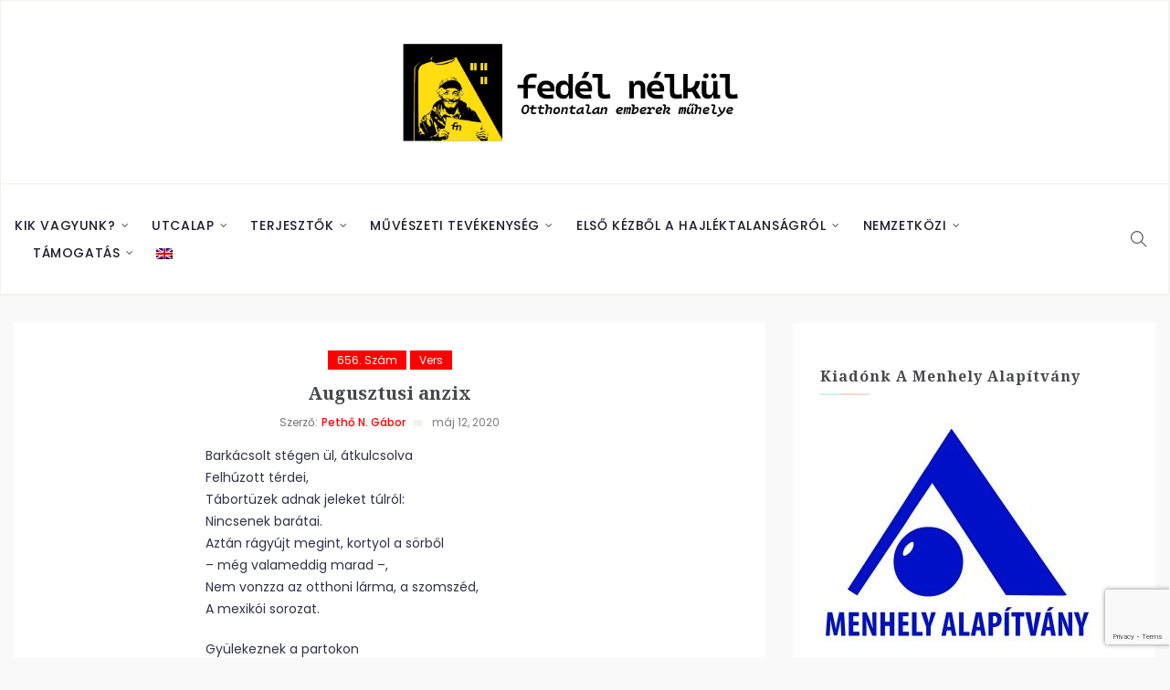

--- FILE ---
content_type: text/html; charset=utf-8
request_url: https://www.google.com/recaptcha/api2/anchor?ar=1&k=6LetrsAUAAAAAHsczP4JfUGnz_xf875cUVQDmHuR&co=aHR0cHM6Ly9mZWRlbG5lbGt1bC5odTo0NDM.&hl=en&v=PoyoqOPhxBO7pBk68S4YbpHZ&size=invisible&anchor-ms=20000&execute-ms=30000&cb=x22s0kfxt409
body_size: 48737
content:
<!DOCTYPE HTML><html dir="ltr" lang="en"><head><meta http-equiv="Content-Type" content="text/html; charset=UTF-8">
<meta http-equiv="X-UA-Compatible" content="IE=edge">
<title>reCAPTCHA</title>
<style type="text/css">
/* cyrillic-ext */
@font-face {
  font-family: 'Roboto';
  font-style: normal;
  font-weight: 400;
  font-stretch: 100%;
  src: url(//fonts.gstatic.com/s/roboto/v48/KFO7CnqEu92Fr1ME7kSn66aGLdTylUAMa3GUBHMdazTgWw.woff2) format('woff2');
  unicode-range: U+0460-052F, U+1C80-1C8A, U+20B4, U+2DE0-2DFF, U+A640-A69F, U+FE2E-FE2F;
}
/* cyrillic */
@font-face {
  font-family: 'Roboto';
  font-style: normal;
  font-weight: 400;
  font-stretch: 100%;
  src: url(//fonts.gstatic.com/s/roboto/v48/KFO7CnqEu92Fr1ME7kSn66aGLdTylUAMa3iUBHMdazTgWw.woff2) format('woff2');
  unicode-range: U+0301, U+0400-045F, U+0490-0491, U+04B0-04B1, U+2116;
}
/* greek-ext */
@font-face {
  font-family: 'Roboto';
  font-style: normal;
  font-weight: 400;
  font-stretch: 100%;
  src: url(//fonts.gstatic.com/s/roboto/v48/KFO7CnqEu92Fr1ME7kSn66aGLdTylUAMa3CUBHMdazTgWw.woff2) format('woff2');
  unicode-range: U+1F00-1FFF;
}
/* greek */
@font-face {
  font-family: 'Roboto';
  font-style: normal;
  font-weight: 400;
  font-stretch: 100%;
  src: url(//fonts.gstatic.com/s/roboto/v48/KFO7CnqEu92Fr1ME7kSn66aGLdTylUAMa3-UBHMdazTgWw.woff2) format('woff2');
  unicode-range: U+0370-0377, U+037A-037F, U+0384-038A, U+038C, U+038E-03A1, U+03A3-03FF;
}
/* math */
@font-face {
  font-family: 'Roboto';
  font-style: normal;
  font-weight: 400;
  font-stretch: 100%;
  src: url(//fonts.gstatic.com/s/roboto/v48/KFO7CnqEu92Fr1ME7kSn66aGLdTylUAMawCUBHMdazTgWw.woff2) format('woff2');
  unicode-range: U+0302-0303, U+0305, U+0307-0308, U+0310, U+0312, U+0315, U+031A, U+0326-0327, U+032C, U+032F-0330, U+0332-0333, U+0338, U+033A, U+0346, U+034D, U+0391-03A1, U+03A3-03A9, U+03B1-03C9, U+03D1, U+03D5-03D6, U+03F0-03F1, U+03F4-03F5, U+2016-2017, U+2034-2038, U+203C, U+2040, U+2043, U+2047, U+2050, U+2057, U+205F, U+2070-2071, U+2074-208E, U+2090-209C, U+20D0-20DC, U+20E1, U+20E5-20EF, U+2100-2112, U+2114-2115, U+2117-2121, U+2123-214F, U+2190, U+2192, U+2194-21AE, U+21B0-21E5, U+21F1-21F2, U+21F4-2211, U+2213-2214, U+2216-22FF, U+2308-230B, U+2310, U+2319, U+231C-2321, U+2336-237A, U+237C, U+2395, U+239B-23B7, U+23D0, U+23DC-23E1, U+2474-2475, U+25AF, U+25B3, U+25B7, U+25BD, U+25C1, U+25CA, U+25CC, U+25FB, U+266D-266F, U+27C0-27FF, U+2900-2AFF, U+2B0E-2B11, U+2B30-2B4C, U+2BFE, U+3030, U+FF5B, U+FF5D, U+1D400-1D7FF, U+1EE00-1EEFF;
}
/* symbols */
@font-face {
  font-family: 'Roboto';
  font-style: normal;
  font-weight: 400;
  font-stretch: 100%;
  src: url(//fonts.gstatic.com/s/roboto/v48/KFO7CnqEu92Fr1ME7kSn66aGLdTylUAMaxKUBHMdazTgWw.woff2) format('woff2');
  unicode-range: U+0001-000C, U+000E-001F, U+007F-009F, U+20DD-20E0, U+20E2-20E4, U+2150-218F, U+2190, U+2192, U+2194-2199, U+21AF, U+21E6-21F0, U+21F3, U+2218-2219, U+2299, U+22C4-22C6, U+2300-243F, U+2440-244A, U+2460-24FF, U+25A0-27BF, U+2800-28FF, U+2921-2922, U+2981, U+29BF, U+29EB, U+2B00-2BFF, U+4DC0-4DFF, U+FFF9-FFFB, U+10140-1018E, U+10190-1019C, U+101A0, U+101D0-101FD, U+102E0-102FB, U+10E60-10E7E, U+1D2C0-1D2D3, U+1D2E0-1D37F, U+1F000-1F0FF, U+1F100-1F1AD, U+1F1E6-1F1FF, U+1F30D-1F30F, U+1F315, U+1F31C, U+1F31E, U+1F320-1F32C, U+1F336, U+1F378, U+1F37D, U+1F382, U+1F393-1F39F, U+1F3A7-1F3A8, U+1F3AC-1F3AF, U+1F3C2, U+1F3C4-1F3C6, U+1F3CA-1F3CE, U+1F3D4-1F3E0, U+1F3ED, U+1F3F1-1F3F3, U+1F3F5-1F3F7, U+1F408, U+1F415, U+1F41F, U+1F426, U+1F43F, U+1F441-1F442, U+1F444, U+1F446-1F449, U+1F44C-1F44E, U+1F453, U+1F46A, U+1F47D, U+1F4A3, U+1F4B0, U+1F4B3, U+1F4B9, U+1F4BB, U+1F4BF, U+1F4C8-1F4CB, U+1F4D6, U+1F4DA, U+1F4DF, U+1F4E3-1F4E6, U+1F4EA-1F4ED, U+1F4F7, U+1F4F9-1F4FB, U+1F4FD-1F4FE, U+1F503, U+1F507-1F50B, U+1F50D, U+1F512-1F513, U+1F53E-1F54A, U+1F54F-1F5FA, U+1F610, U+1F650-1F67F, U+1F687, U+1F68D, U+1F691, U+1F694, U+1F698, U+1F6AD, U+1F6B2, U+1F6B9-1F6BA, U+1F6BC, U+1F6C6-1F6CF, U+1F6D3-1F6D7, U+1F6E0-1F6EA, U+1F6F0-1F6F3, U+1F6F7-1F6FC, U+1F700-1F7FF, U+1F800-1F80B, U+1F810-1F847, U+1F850-1F859, U+1F860-1F887, U+1F890-1F8AD, U+1F8B0-1F8BB, U+1F8C0-1F8C1, U+1F900-1F90B, U+1F93B, U+1F946, U+1F984, U+1F996, U+1F9E9, U+1FA00-1FA6F, U+1FA70-1FA7C, U+1FA80-1FA89, U+1FA8F-1FAC6, U+1FACE-1FADC, U+1FADF-1FAE9, U+1FAF0-1FAF8, U+1FB00-1FBFF;
}
/* vietnamese */
@font-face {
  font-family: 'Roboto';
  font-style: normal;
  font-weight: 400;
  font-stretch: 100%;
  src: url(//fonts.gstatic.com/s/roboto/v48/KFO7CnqEu92Fr1ME7kSn66aGLdTylUAMa3OUBHMdazTgWw.woff2) format('woff2');
  unicode-range: U+0102-0103, U+0110-0111, U+0128-0129, U+0168-0169, U+01A0-01A1, U+01AF-01B0, U+0300-0301, U+0303-0304, U+0308-0309, U+0323, U+0329, U+1EA0-1EF9, U+20AB;
}
/* latin-ext */
@font-face {
  font-family: 'Roboto';
  font-style: normal;
  font-weight: 400;
  font-stretch: 100%;
  src: url(//fonts.gstatic.com/s/roboto/v48/KFO7CnqEu92Fr1ME7kSn66aGLdTylUAMa3KUBHMdazTgWw.woff2) format('woff2');
  unicode-range: U+0100-02BA, U+02BD-02C5, U+02C7-02CC, U+02CE-02D7, U+02DD-02FF, U+0304, U+0308, U+0329, U+1D00-1DBF, U+1E00-1E9F, U+1EF2-1EFF, U+2020, U+20A0-20AB, U+20AD-20C0, U+2113, U+2C60-2C7F, U+A720-A7FF;
}
/* latin */
@font-face {
  font-family: 'Roboto';
  font-style: normal;
  font-weight: 400;
  font-stretch: 100%;
  src: url(//fonts.gstatic.com/s/roboto/v48/KFO7CnqEu92Fr1ME7kSn66aGLdTylUAMa3yUBHMdazQ.woff2) format('woff2');
  unicode-range: U+0000-00FF, U+0131, U+0152-0153, U+02BB-02BC, U+02C6, U+02DA, U+02DC, U+0304, U+0308, U+0329, U+2000-206F, U+20AC, U+2122, U+2191, U+2193, U+2212, U+2215, U+FEFF, U+FFFD;
}
/* cyrillic-ext */
@font-face {
  font-family: 'Roboto';
  font-style: normal;
  font-weight: 500;
  font-stretch: 100%;
  src: url(//fonts.gstatic.com/s/roboto/v48/KFO7CnqEu92Fr1ME7kSn66aGLdTylUAMa3GUBHMdazTgWw.woff2) format('woff2');
  unicode-range: U+0460-052F, U+1C80-1C8A, U+20B4, U+2DE0-2DFF, U+A640-A69F, U+FE2E-FE2F;
}
/* cyrillic */
@font-face {
  font-family: 'Roboto';
  font-style: normal;
  font-weight: 500;
  font-stretch: 100%;
  src: url(//fonts.gstatic.com/s/roboto/v48/KFO7CnqEu92Fr1ME7kSn66aGLdTylUAMa3iUBHMdazTgWw.woff2) format('woff2');
  unicode-range: U+0301, U+0400-045F, U+0490-0491, U+04B0-04B1, U+2116;
}
/* greek-ext */
@font-face {
  font-family: 'Roboto';
  font-style: normal;
  font-weight: 500;
  font-stretch: 100%;
  src: url(//fonts.gstatic.com/s/roboto/v48/KFO7CnqEu92Fr1ME7kSn66aGLdTylUAMa3CUBHMdazTgWw.woff2) format('woff2');
  unicode-range: U+1F00-1FFF;
}
/* greek */
@font-face {
  font-family: 'Roboto';
  font-style: normal;
  font-weight: 500;
  font-stretch: 100%;
  src: url(//fonts.gstatic.com/s/roboto/v48/KFO7CnqEu92Fr1ME7kSn66aGLdTylUAMa3-UBHMdazTgWw.woff2) format('woff2');
  unicode-range: U+0370-0377, U+037A-037F, U+0384-038A, U+038C, U+038E-03A1, U+03A3-03FF;
}
/* math */
@font-face {
  font-family: 'Roboto';
  font-style: normal;
  font-weight: 500;
  font-stretch: 100%;
  src: url(//fonts.gstatic.com/s/roboto/v48/KFO7CnqEu92Fr1ME7kSn66aGLdTylUAMawCUBHMdazTgWw.woff2) format('woff2');
  unicode-range: U+0302-0303, U+0305, U+0307-0308, U+0310, U+0312, U+0315, U+031A, U+0326-0327, U+032C, U+032F-0330, U+0332-0333, U+0338, U+033A, U+0346, U+034D, U+0391-03A1, U+03A3-03A9, U+03B1-03C9, U+03D1, U+03D5-03D6, U+03F0-03F1, U+03F4-03F5, U+2016-2017, U+2034-2038, U+203C, U+2040, U+2043, U+2047, U+2050, U+2057, U+205F, U+2070-2071, U+2074-208E, U+2090-209C, U+20D0-20DC, U+20E1, U+20E5-20EF, U+2100-2112, U+2114-2115, U+2117-2121, U+2123-214F, U+2190, U+2192, U+2194-21AE, U+21B0-21E5, U+21F1-21F2, U+21F4-2211, U+2213-2214, U+2216-22FF, U+2308-230B, U+2310, U+2319, U+231C-2321, U+2336-237A, U+237C, U+2395, U+239B-23B7, U+23D0, U+23DC-23E1, U+2474-2475, U+25AF, U+25B3, U+25B7, U+25BD, U+25C1, U+25CA, U+25CC, U+25FB, U+266D-266F, U+27C0-27FF, U+2900-2AFF, U+2B0E-2B11, U+2B30-2B4C, U+2BFE, U+3030, U+FF5B, U+FF5D, U+1D400-1D7FF, U+1EE00-1EEFF;
}
/* symbols */
@font-face {
  font-family: 'Roboto';
  font-style: normal;
  font-weight: 500;
  font-stretch: 100%;
  src: url(//fonts.gstatic.com/s/roboto/v48/KFO7CnqEu92Fr1ME7kSn66aGLdTylUAMaxKUBHMdazTgWw.woff2) format('woff2');
  unicode-range: U+0001-000C, U+000E-001F, U+007F-009F, U+20DD-20E0, U+20E2-20E4, U+2150-218F, U+2190, U+2192, U+2194-2199, U+21AF, U+21E6-21F0, U+21F3, U+2218-2219, U+2299, U+22C4-22C6, U+2300-243F, U+2440-244A, U+2460-24FF, U+25A0-27BF, U+2800-28FF, U+2921-2922, U+2981, U+29BF, U+29EB, U+2B00-2BFF, U+4DC0-4DFF, U+FFF9-FFFB, U+10140-1018E, U+10190-1019C, U+101A0, U+101D0-101FD, U+102E0-102FB, U+10E60-10E7E, U+1D2C0-1D2D3, U+1D2E0-1D37F, U+1F000-1F0FF, U+1F100-1F1AD, U+1F1E6-1F1FF, U+1F30D-1F30F, U+1F315, U+1F31C, U+1F31E, U+1F320-1F32C, U+1F336, U+1F378, U+1F37D, U+1F382, U+1F393-1F39F, U+1F3A7-1F3A8, U+1F3AC-1F3AF, U+1F3C2, U+1F3C4-1F3C6, U+1F3CA-1F3CE, U+1F3D4-1F3E0, U+1F3ED, U+1F3F1-1F3F3, U+1F3F5-1F3F7, U+1F408, U+1F415, U+1F41F, U+1F426, U+1F43F, U+1F441-1F442, U+1F444, U+1F446-1F449, U+1F44C-1F44E, U+1F453, U+1F46A, U+1F47D, U+1F4A3, U+1F4B0, U+1F4B3, U+1F4B9, U+1F4BB, U+1F4BF, U+1F4C8-1F4CB, U+1F4D6, U+1F4DA, U+1F4DF, U+1F4E3-1F4E6, U+1F4EA-1F4ED, U+1F4F7, U+1F4F9-1F4FB, U+1F4FD-1F4FE, U+1F503, U+1F507-1F50B, U+1F50D, U+1F512-1F513, U+1F53E-1F54A, U+1F54F-1F5FA, U+1F610, U+1F650-1F67F, U+1F687, U+1F68D, U+1F691, U+1F694, U+1F698, U+1F6AD, U+1F6B2, U+1F6B9-1F6BA, U+1F6BC, U+1F6C6-1F6CF, U+1F6D3-1F6D7, U+1F6E0-1F6EA, U+1F6F0-1F6F3, U+1F6F7-1F6FC, U+1F700-1F7FF, U+1F800-1F80B, U+1F810-1F847, U+1F850-1F859, U+1F860-1F887, U+1F890-1F8AD, U+1F8B0-1F8BB, U+1F8C0-1F8C1, U+1F900-1F90B, U+1F93B, U+1F946, U+1F984, U+1F996, U+1F9E9, U+1FA00-1FA6F, U+1FA70-1FA7C, U+1FA80-1FA89, U+1FA8F-1FAC6, U+1FACE-1FADC, U+1FADF-1FAE9, U+1FAF0-1FAF8, U+1FB00-1FBFF;
}
/* vietnamese */
@font-face {
  font-family: 'Roboto';
  font-style: normal;
  font-weight: 500;
  font-stretch: 100%;
  src: url(//fonts.gstatic.com/s/roboto/v48/KFO7CnqEu92Fr1ME7kSn66aGLdTylUAMa3OUBHMdazTgWw.woff2) format('woff2');
  unicode-range: U+0102-0103, U+0110-0111, U+0128-0129, U+0168-0169, U+01A0-01A1, U+01AF-01B0, U+0300-0301, U+0303-0304, U+0308-0309, U+0323, U+0329, U+1EA0-1EF9, U+20AB;
}
/* latin-ext */
@font-face {
  font-family: 'Roboto';
  font-style: normal;
  font-weight: 500;
  font-stretch: 100%;
  src: url(//fonts.gstatic.com/s/roboto/v48/KFO7CnqEu92Fr1ME7kSn66aGLdTylUAMa3KUBHMdazTgWw.woff2) format('woff2');
  unicode-range: U+0100-02BA, U+02BD-02C5, U+02C7-02CC, U+02CE-02D7, U+02DD-02FF, U+0304, U+0308, U+0329, U+1D00-1DBF, U+1E00-1E9F, U+1EF2-1EFF, U+2020, U+20A0-20AB, U+20AD-20C0, U+2113, U+2C60-2C7F, U+A720-A7FF;
}
/* latin */
@font-face {
  font-family: 'Roboto';
  font-style: normal;
  font-weight: 500;
  font-stretch: 100%;
  src: url(//fonts.gstatic.com/s/roboto/v48/KFO7CnqEu92Fr1ME7kSn66aGLdTylUAMa3yUBHMdazQ.woff2) format('woff2');
  unicode-range: U+0000-00FF, U+0131, U+0152-0153, U+02BB-02BC, U+02C6, U+02DA, U+02DC, U+0304, U+0308, U+0329, U+2000-206F, U+20AC, U+2122, U+2191, U+2193, U+2212, U+2215, U+FEFF, U+FFFD;
}
/* cyrillic-ext */
@font-face {
  font-family: 'Roboto';
  font-style: normal;
  font-weight: 900;
  font-stretch: 100%;
  src: url(//fonts.gstatic.com/s/roboto/v48/KFO7CnqEu92Fr1ME7kSn66aGLdTylUAMa3GUBHMdazTgWw.woff2) format('woff2');
  unicode-range: U+0460-052F, U+1C80-1C8A, U+20B4, U+2DE0-2DFF, U+A640-A69F, U+FE2E-FE2F;
}
/* cyrillic */
@font-face {
  font-family: 'Roboto';
  font-style: normal;
  font-weight: 900;
  font-stretch: 100%;
  src: url(//fonts.gstatic.com/s/roboto/v48/KFO7CnqEu92Fr1ME7kSn66aGLdTylUAMa3iUBHMdazTgWw.woff2) format('woff2');
  unicode-range: U+0301, U+0400-045F, U+0490-0491, U+04B0-04B1, U+2116;
}
/* greek-ext */
@font-face {
  font-family: 'Roboto';
  font-style: normal;
  font-weight: 900;
  font-stretch: 100%;
  src: url(//fonts.gstatic.com/s/roboto/v48/KFO7CnqEu92Fr1ME7kSn66aGLdTylUAMa3CUBHMdazTgWw.woff2) format('woff2');
  unicode-range: U+1F00-1FFF;
}
/* greek */
@font-face {
  font-family: 'Roboto';
  font-style: normal;
  font-weight: 900;
  font-stretch: 100%;
  src: url(//fonts.gstatic.com/s/roboto/v48/KFO7CnqEu92Fr1ME7kSn66aGLdTylUAMa3-UBHMdazTgWw.woff2) format('woff2');
  unicode-range: U+0370-0377, U+037A-037F, U+0384-038A, U+038C, U+038E-03A1, U+03A3-03FF;
}
/* math */
@font-face {
  font-family: 'Roboto';
  font-style: normal;
  font-weight: 900;
  font-stretch: 100%;
  src: url(//fonts.gstatic.com/s/roboto/v48/KFO7CnqEu92Fr1ME7kSn66aGLdTylUAMawCUBHMdazTgWw.woff2) format('woff2');
  unicode-range: U+0302-0303, U+0305, U+0307-0308, U+0310, U+0312, U+0315, U+031A, U+0326-0327, U+032C, U+032F-0330, U+0332-0333, U+0338, U+033A, U+0346, U+034D, U+0391-03A1, U+03A3-03A9, U+03B1-03C9, U+03D1, U+03D5-03D6, U+03F0-03F1, U+03F4-03F5, U+2016-2017, U+2034-2038, U+203C, U+2040, U+2043, U+2047, U+2050, U+2057, U+205F, U+2070-2071, U+2074-208E, U+2090-209C, U+20D0-20DC, U+20E1, U+20E5-20EF, U+2100-2112, U+2114-2115, U+2117-2121, U+2123-214F, U+2190, U+2192, U+2194-21AE, U+21B0-21E5, U+21F1-21F2, U+21F4-2211, U+2213-2214, U+2216-22FF, U+2308-230B, U+2310, U+2319, U+231C-2321, U+2336-237A, U+237C, U+2395, U+239B-23B7, U+23D0, U+23DC-23E1, U+2474-2475, U+25AF, U+25B3, U+25B7, U+25BD, U+25C1, U+25CA, U+25CC, U+25FB, U+266D-266F, U+27C0-27FF, U+2900-2AFF, U+2B0E-2B11, U+2B30-2B4C, U+2BFE, U+3030, U+FF5B, U+FF5D, U+1D400-1D7FF, U+1EE00-1EEFF;
}
/* symbols */
@font-face {
  font-family: 'Roboto';
  font-style: normal;
  font-weight: 900;
  font-stretch: 100%;
  src: url(//fonts.gstatic.com/s/roboto/v48/KFO7CnqEu92Fr1ME7kSn66aGLdTylUAMaxKUBHMdazTgWw.woff2) format('woff2');
  unicode-range: U+0001-000C, U+000E-001F, U+007F-009F, U+20DD-20E0, U+20E2-20E4, U+2150-218F, U+2190, U+2192, U+2194-2199, U+21AF, U+21E6-21F0, U+21F3, U+2218-2219, U+2299, U+22C4-22C6, U+2300-243F, U+2440-244A, U+2460-24FF, U+25A0-27BF, U+2800-28FF, U+2921-2922, U+2981, U+29BF, U+29EB, U+2B00-2BFF, U+4DC0-4DFF, U+FFF9-FFFB, U+10140-1018E, U+10190-1019C, U+101A0, U+101D0-101FD, U+102E0-102FB, U+10E60-10E7E, U+1D2C0-1D2D3, U+1D2E0-1D37F, U+1F000-1F0FF, U+1F100-1F1AD, U+1F1E6-1F1FF, U+1F30D-1F30F, U+1F315, U+1F31C, U+1F31E, U+1F320-1F32C, U+1F336, U+1F378, U+1F37D, U+1F382, U+1F393-1F39F, U+1F3A7-1F3A8, U+1F3AC-1F3AF, U+1F3C2, U+1F3C4-1F3C6, U+1F3CA-1F3CE, U+1F3D4-1F3E0, U+1F3ED, U+1F3F1-1F3F3, U+1F3F5-1F3F7, U+1F408, U+1F415, U+1F41F, U+1F426, U+1F43F, U+1F441-1F442, U+1F444, U+1F446-1F449, U+1F44C-1F44E, U+1F453, U+1F46A, U+1F47D, U+1F4A3, U+1F4B0, U+1F4B3, U+1F4B9, U+1F4BB, U+1F4BF, U+1F4C8-1F4CB, U+1F4D6, U+1F4DA, U+1F4DF, U+1F4E3-1F4E6, U+1F4EA-1F4ED, U+1F4F7, U+1F4F9-1F4FB, U+1F4FD-1F4FE, U+1F503, U+1F507-1F50B, U+1F50D, U+1F512-1F513, U+1F53E-1F54A, U+1F54F-1F5FA, U+1F610, U+1F650-1F67F, U+1F687, U+1F68D, U+1F691, U+1F694, U+1F698, U+1F6AD, U+1F6B2, U+1F6B9-1F6BA, U+1F6BC, U+1F6C6-1F6CF, U+1F6D3-1F6D7, U+1F6E0-1F6EA, U+1F6F0-1F6F3, U+1F6F7-1F6FC, U+1F700-1F7FF, U+1F800-1F80B, U+1F810-1F847, U+1F850-1F859, U+1F860-1F887, U+1F890-1F8AD, U+1F8B0-1F8BB, U+1F8C0-1F8C1, U+1F900-1F90B, U+1F93B, U+1F946, U+1F984, U+1F996, U+1F9E9, U+1FA00-1FA6F, U+1FA70-1FA7C, U+1FA80-1FA89, U+1FA8F-1FAC6, U+1FACE-1FADC, U+1FADF-1FAE9, U+1FAF0-1FAF8, U+1FB00-1FBFF;
}
/* vietnamese */
@font-face {
  font-family: 'Roboto';
  font-style: normal;
  font-weight: 900;
  font-stretch: 100%;
  src: url(//fonts.gstatic.com/s/roboto/v48/KFO7CnqEu92Fr1ME7kSn66aGLdTylUAMa3OUBHMdazTgWw.woff2) format('woff2');
  unicode-range: U+0102-0103, U+0110-0111, U+0128-0129, U+0168-0169, U+01A0-01A1, U+01AF-01B0, U+0300-0301, U+0303-0304, U+0308-0309, U+0323, U+0329, U+1EA0-1EF9, U+20AB;
}
/* latin-ext */
@font-face {
  font-family: 'Roboto';
  font-style: normal;
  font-weight: 900;
  font-stretch: 100%;
  src: url(//fonts.gstatic.com/s/roboto/v48/KFO7CnqEu92Fr1ME7kSn66aGLdTylUAMa3KUBHMdazTgWw.woff2) format('woff2');
  unicode-range: U+0100-02BA, U+02BD-02C5, U+02C7-02CC, U+02CE-02D7, U+02DD-02FF, U+0304, U+0308, U+0329, U+1D00-1DBF, U+1E00-1E9F, U+1EF2-1EFF, U+2020, U+20A0-20AB, U+20AD-20C0, U+2113, U+2C60-2C7F, U+A720-A7FF;
}
/* latin */
@font-face {
  font-family: 'Roboto';
  font-style: normal;
  font-weight: 900;
  font-stretch: 100%;
  src: url(//fonts.gstatic.com/s/roboto/v48/KFO7CnqEu92Fr1ME7kSn66aGLdTylUAMa3yUBHMdazQ.woff2) format('woff2');
  unicode-range: U+0000-00FF, U+0131, U+0152-0153, U+02BB-02BC, U+02C6, U+02DA, U+02DC, U+0304, U+0308, U+0329, U+2000-206F, U+20AC, U+2122, U+2191, U+2193, U+2212, U+2215, U+FEFF, U+FFFD;
}

</style>
<link rel="stylesheet" type="text/css" href="https://www.gstatic.com/recaptcha/releases/PoyoqOPhxBO7pBk68S4YbpHZ/styles__ltr.css">
<script nonce="63aJIRFcKpbPUnS5zhPd6Q" type="text/javascript">window['__recaptcha_api'] = 'https://www.google.com/recaptcha/api2/';</script>
<script type="text/javascript" src="https://www.gstatic.com/recaptcha/releases/PoyoqOPhxBO7pBk68S4YbpHZ/recaptcha__en.js" nonce="63aJIRFcKpbPUnS5zhPd6Q">
      
    </script></head>
<body><div id="rc-anchor-alert" class="rc-anchor-alert"></div>
<input type="hidden" id="recaptcha-token" value="[base64]">
<script type="text/javascript" nonce="63aJIRFcKpbPUnS5zhPd6Q">
      recaptcha.anchor.Main.init("[\x22ainput\x22,[\x22bgdata\x22,\x22\x22,\[base64]/[base64]/MjU1Ong/[base64]/[base64]/[base64]/[base64]/[base64]/[base64]/[base64]/[base64]/[base64]/[base64]/[base64]/[base64]/[base64]/[base64]/[base64]\\u003d\x22,\[base64]\x22,\x22wqdZw5rDusOxw4vDicKGwr0aw6tzw4zDg8KSUQ/CtsODOcOjwo9TRcKhbhs4w45gw5jCh8KqOxJowp0Rw4XClHJaw6BYEy1DLMK1LBfClsOswprDtGzCpCUkVFEWIcKWfcOSwqXDqxVidFPCk8OPDcOhYXp1BQpZw6/CnWwdD3o4w6rDt8OMw5F/wrjDsV00Wwkyw6PDpSUjwoXDqMOAw7Asw7EgF27CtsOGV8OYw7ssLcKsw5lYTQXDusOZWMOjWcOjQBfCg2PCvj7DsWvChcKkGsKyHMOlEFHDtATDuATDrMOQwovCoMK/w74AWcOAw4pZODvDrknClm7CpkjDpTQebVXDq8Omw5HDrcKvwo/[base64]/[base64]/[base64]/VlYAw7khwp7ClzzCrg/[base64]/Dj8KuI37CmiNcL3wHwpccQcOTVANldMOMwrfCjcOOwrJFEsOMw5fDhxE5wpXDtMOrw7rDqcKVwp1qw7LCnH7Dsx3CsMKEwrbCsMOaw4/DtMO8wqbCrsKyekgOGsKlw7huw7QPYVLCpifCl8KLwpHDq8OnEMK8wrHCq8OjC3Q7QzcgeMKuTsOYw5bDiWXCoik0wqXCvcKvw6jClAnDk2fDrCLCt3TCuG4gw4UFw6Eew4h7woHDsQ0+w7BNw5vDvsOHB8Kpw5cwbsK0w7TDt0/CvUxnVmpRIcOudE7CnsKUw7RXdgPCqsKmCsOeLCNCwo4AG3Z5Ay4ewoJAY3oVw4oow7N0Z8Ojw7U3ScOmwp/CvGtXc8OgwrzCqMOXZcO4YMOGZ1jDj8KDwpwjw7JvwpRJEsOBw7lYw6XCm8ONCsKtOW/CvcKzwpbCmMKWcsOUL8OGw7I+wrA+SmAZwp/[base64]/[base64]/w4g1VgbDpipXKGQtIMKZH2PCjcOKenjCoTNIHStwwp0AwprDoXIewpBRRQ3CgxJow6fDoRJmwq/DvUvDgCYoJMOywqTDmloywqbDmm9cw4tnM8KdD8KKfMKDIsKmCsKVA0tqw7tVw4DDqgBjND0bwqbCmMOtLHFzw6zDuUwpwqgsw5fCthXCoi/ChDnDhcK4QsKfwqBEwqYhwqsTfsOXw7bCmG0bMcOuL1rCkBfDqsOGLEPDhmlQQENsX8KPJRQDwr0PwrTDsnphw47Dk8K4w67CrgczLMKmwrrDqcO/[base64]/ChDjCvFFbwplYGsKSw5jDmMKPC8KSYELDpcO7a8OrecK6NUHClcOxw47CmirDnCNcwqILT8KOwoYzw4/CncOFBjbCucOMwqdXKSBSw4cqRjhqw7tJQMO1wqrDgcOTS0ARFCjDucKsw6zDolXCmcOMfsKuLkzDksKuJV/CnjBgAzRwT8KFwpnDgcKPwpvDmAkwBMKFHAHCuUEAwq9twpPCr8K8ISNJEMK+S8OfcR3DhzLDuMO4P1h9Zl9pwoXDlUHDrkXCnw3DnMOTbsKlF8KkwoTCp8OQPHtuwp/Cv8OCGT9Cw53Dh8OGwrvDnsOARcKHYXRWw5kLwol/[base64]/DkFx5wo3Ci8OywpQBwpDCi8K7N8KKwoZ7w4DCisKmw7XCg8K3wqDDhkXCljHDkX8YMcKdCMO/Kghfw5VBwoZ5wpHDuMObAD3Dt1l9DMKEGQ/DgkAPGMOkwozCg8OmwrvCjcOeDmPDocKUw6c9w6bDnHDDqhk3wpzDiltgwq/CpsO7dMOOwpLCjsOCUjI+wrfDm0Z7KMKFwqA1TMOcwo8oZHA1BsONXcKUZGXDuiNZwoZVw6nDlcK8woAiFsOaw6nCj8OiwrzDoXzDkVFiw5HCtsOBwp3DocOma8OkwpoDKixqVsOcw7zCmSkHIRDCvMO5R21cwq/DtzB9wqdCb8KVb8KOQMOyQgkvFsObw7DCmlwiwqEKLMKsw6EIf3HDjcOhwp7Ct8KfUsO7cw/DsXNMw6Afw7ZzYTLDn8KsGsKaw6gCP8OwT0nCg8OEwozCtg86w5p/[base64]/DoMOswo7DusKVw5TDlMKXX1dDGRIXJW5VKE/DsMKzwo8qw5N1I8OkfcOMw7/DrMO1FMO8w6vCv3QABMOjHGHClwAfw7vDpybCkEYuasOUw5wXw63CjldhKTXDjcKqwo01X8Kcwr7DncOsVsKiwpQJeRvCkW/DnhFswpDDsWtkAsKrIFLDjyNuw7xCVMKzZ8KrOcOSAkoYwqkbwo1zwrU/w5Vtw7jDpxwPTVoDJMKrw65uGcOuwr7DvsKjCMOcw4LCuyFpA8OwTcKNcXnCqQp/wpZrw5jClEhzVjNiw4jCu34Rw7RXIcOaAcOKByEpG2NgwrDCt1kkwqvCtxLDqDbDt8KXDn/DhHJJQMKVw69owo4ZDcOlVWkJS8OTR8Kdw793w70xIU5lccO8w7nCp8O/[base64]/w795wozCpXPCqcO1wp3CmMKgw5lpCcK4XsKPworCtgfDgsKSwrU8Y1AeLlHDrMK7EUghK8KuY0XCrcOxwrDDjREmw5PDoXzDiVbCghMWHcKowp/DrX9dwqfDkB8dwqLClFnCuMKyM3gDwozCjcKIw7PDvgXCqMODRcKJJyUJESJuYMOOwp7DpWByQyHDtMOwwoTDgsK4fcKbw55FdnvCkMOmbwk0wp/Cq8O3w6tVw6EKw4/ClcKkWXkDKsO4FMOPw4DDp8OhVcKKwpJ6O8KUwpjDqSRdV8K3QsOBOMORCsKPLhLDr8O/[base64]/ED5WPMKKw6cDFsK/w4/DqMK8bUEtQMONwoTCrXwswrXCsCrCqTcBw6J2MzYxw4fDrmxwY0TCnQhqwqnCiRHCknYdw481JMO1w6XCuBfDgcKvwpcqw63CtRVQwqxUBMOiesKVG8KnA2zCkTYDUEAdHMOZGnYVw7vCgmHDmcK7w5jDqsKkfBkLw7tdw7xVVl4TwqnDphnCq8KPGE/Cvi/[base64]/[base64]/wpZ/w5AJYMOTwqzDk8KsKWDCqMOLwo4pw5jDsRgEw7jDt8KVJEYfYg/CshNve8OWVUHCocKIwoDCmXLCnMOOw6XDisOqwr4WN8OUVMKWG8KZwonDu0dzwplZwr/[base64]/[base64]/CtcKjUydzFcOJbcOWwovDn8K1wqAawp7DumlKw4LDssOSw7RUFcKVVcKZdwnCjcOnIsOnwpJfNBwCHsKNwoFewrglXMKsIMKNw4fCpibCp8KAJsO+ZVPDrsO/Z8K5a8OHw4xeworCgcOcWkkHYcObcSINw5dFw6dUQRtZZsO/EjBvRcOSBC7DpVXCpcKCw5xSw57Cm8Kuw7bCksKHWH4bwqlGNcKIACHCh8Kewrl3dQZnwp3CmADDrjJVD8OrwptqwohObsKvfsO+wrPCnW8OdR98eEDDv1TCgljCnsOvwoXDrsOQOcK+AnVkwp7DhwIOPMKyw47Cpl0sJ2/[base64]/CsQs+E1vCmsKUwo0Mw6LClzV3fMOWOsKvw6NXw5sAayrDpsO8wqnDo2Bzw5HCg2caw4jDkmsMw7fDgwN1wq9rcBzClV3DicKxw5bChMKWwpZ5w5/[base64]/DkcKkUsOHLMK9wqcgeMOHXAJPW18PCwHDjyHCj8K2YMO2w4PCicKKaUvCmMKYSS/DmsKycHwQIMKyPcOkwoXDjXbDsMKzw6bDuMOCw4vDrWUfFxY5w5AgeirCjsKPw4kyw7kJw6oAwqnDg8K5Lj0Bw5tqwrLCgWfDhsOBEsO1DMOgw7vDgsOZdU4cw5A0bkp+McKNw6rDpC3Dk8KYw7ArS8KvISUVw67DtF/DogHCiGXChsO/wpp2RsOCwqLCtcKvTMKLwoRAw6vCsDHDlcOde8OnwrMQw4Z3VW1NwrnCkcOnZnZtwoBTw5XCn3J5w7QHJi4Dw7cgw5/DlsOlOUQRQg7DrMOBwrJvW8Kcw5TDvMOrOsKce8ONE8KAPDrCjMKmwrnDm8OxDzQQKXPCuHdAwqPCvAvCr8OXH8OMEcONUUNyCsKcwq7DrsO/w5cJNcOGZcOEY8KjEcOOw65mwodXw4PDk31WwonDrEIuwrvCoC42w6HCiGoifFFROcOrw6c1RcKoNMOocsKFPsO+UHcEwolhOj7Dg8O4wo7DtkrCs1w8w5dzE8OVC8K6wqTCq21oe8Oww4LCsBlOw5nCh8OOwpZuw5HDj8K9ByvCrMOnbFECw5TCvMK3w5QxwpUPw4/Dolxnwp/DvEN+w77Cn8O1OsObwqpwW8KYwpFyw78Xw7vDiMOjwo1GOsOmw4PCvMKtw5w2wp7CkcOjw6TDtVbClSEjPgbDol4VBjZAMcOoR8Ouw44cwpNQw5DDtT8kw6tJw4zDrhjDvsOPwoLCqcKyFcOTw7wLwohqahVUOcOJwpcFwo7Do8KKwoDDk0/CrcOJADRbfMKLMkF2WkoQbzPDiDorw5fCn0okIsKKTsOew4vDig7DoXQew5IWFcOjFR8uwrF7BQbDlcKzw5dUwppEW3/DtWoQK8KHw4t5WMOZKxLChMKowpnDsSvDnMObw4ZJw7lpbsK6QMK6w7HDn8KPTyfChMOtw6/Ch8O6PjzDulTDs3ZswroOw7PCncOAeVjDjA7Ct8OzGnrCrcO7wrFzEcOJw604wpAlHw8vTMKYMETCvsOZw4xVw5PCgMKiw4oUDyzDjBvCjjdww6A/wrUfNScqw59IXCvDnw4pw5XDvMKJTjRrwpJ4w6MswpjDlDDCoTvDj8Oow5/DhcKsMykZc8Oqwo/CmBvDsw5FLMKJFcKyw7ICIsK4wp/CmcKNw6XDgMONHVB8QwbClkDCmMOdw7jCrgQXw4LCiMOlD3PDnMKOVcOtMMOUwq/DmSPClC1mTFjCu25ewrPDgCxHWcKECMK6QE7DiQXCo3sLbMOXGMOjwo/[base64]/IlbDq8OlCys7wrPDjD/ChsKGw5BuNEZ7wr5kIMKIaMOaw5Ukwr8+B8KLw5nCkMOIOcKAw6JuGXTCqG5HKMOGJBPCtiMAwrDCjz8Pw6tBYsKRWgLDuj3CscOjP37CiFUOw794b8K/McKfeH4MbHzDpGnCuMKLEifChEHDjV53E8Ksw6oww4XCv8KQbhw4CSgrRMOTw67Dp8KUwpLCrlk/w5pFTS7Cj8OiAiPDnMOFwqVKC8O6wpTDkTx/WsKDIHnDjjHCo8OBXB9cw5dfH1jDsB5XwrXCjQ3DnkZXwoEswqvDgD1QAsOaecOqwpATwrpLw5AMwrvDvcK2woTCpibDtcKqSFHDi8OsFcOuZmjDrwoKwpItI8Kcw47CssOww71Lw5tPwowxYjbDjkTCuQ0rw6XDgcOVTcOMIlkswr5/wqDCtMKYwpbCg8KCw6LCpcOrwpp3w4s/IDgowr4PTMOKw4nCqlRmLAsfdMOEwpXDmMOkKAfDlHXDqRBCXsKSwqnDsMKlwpLDpWMtwp3DrMOsasO4w6k7bBLDnsOEbgU/[base64]/DrMKGbMO1wpcXw4VKUsOLwrDCh8O3w5/DrcKnw6LCrxVDw5bCsT1jKijDrgHCrQMtworCu8O3BcOzwrbDjcKNw7YVQlTCrxXCscK+wofCujcdw6EiA8O0w6nCtsO3w4nCqsKNfsOGQsKUwoPDvMOQw5LDmALCgWxjw4nCnR/[base64]/L0fDlkNEwrfDp8KuwrXClMKnw5RtYlc+M3t8cTjCksOWVR8jwonCjl7Cn3kMw5AIwpVjw5TDm8OwwqZ0wqjCu8K/w7PCvCrDlWDCthxlw7RQOWPDpcOVw4DCjMOCw5/[base64]/DvsOFwoVhw6bCsSxFw7/CoivCt8KGw6rDkl4swrEzwq1Xw5XCgWzCsEjDuWPDhsKxOwvDhcKpwrvDsXgBw481H8KMw4tyHcKBAsKOw6jCnsO0diDDq8Kfw4AWw758w7jDlixZXk/[base64]/w5HCuns4wqN/[base64]/CkMKqwrXCqAMdw7YQw50XTEE+wpPDi8KSP2MdWsONwoRzQ8KDwpbCsgrDpsO1BMKtKMK9VcKdVcKww7RywpFew6Qqw6YfwpEVcD/DnA/CsHFZw44kw5AFAH/ClcK2w4DCu8ORF3bDiS7Dk8KdwpjCiy5tw5bDp8K/[base64]/Cug4FwqHCusKAKUTDviVbw6JxSh1DeTnCosOxahYgw4tAwqYgNR5QWUsuw6XDocKDwqRSwq0kLkskccK+ETNBKMKLwrvCssK9SsOUdMOpw4jCkMK0PcOZMsK+w4wzwpZlwobCisKLw6Q8wrZKw5vDncKBA8KhQ8Obd2zDksOXw4x0E3/CoMOpQ2vDuSTCtl/[base64]/CgsK/wpPCrgXDsMK5w5rDilh7w6tXw50uwprDv8OaHcOCw5oqJsKJV8K/[base64]/GSpow4trwpbChQLClsKfCFzDusOzwpfDnMKKdsK7LnNjD8K+w47CpTVmaxMvw5jDisK5I8OGHwZiF8OJw5vDmsKCw7Efw4vDk8KudCvCmmkldiVnJ8OGw45/w5/Dq1LCs8OSOcOccMOwdgh+woFlLglAZVIRwrYQw7rDncKAJMKbwonDjB/CvsOdNsKPw55Yw4kgw6sodHFdZwHDnihsYMKZwr5TcivDt8OtfklJw7B/b8OsOcOCUgBgw4AEKsOhw6jCmcK9dwvDkMOKC2sYw5AqXn1oX8Khw7PClWxkFMO0w5vCqsKzwonDkyfCssK0w7TDpMOTXcOswrvDlsOhGMKFwrnDgcKmw4EQacOqwrQbw6bCkDRawp4kw4Y0wqQjX0/CkTJSw60ydcOaOMOJZ8OWw5hePMOfbcO0w7rCpcO/acK7w53CqSw/SA3CiDPCmBDCtMOfwo9xwo8Fwp09NcKcwq9Aw7Z9EwjCpcOTwrvCgcOswonCiMOdw7DDmzfCh8KnwpQPw4lww5jCi1XCqWvDkwQGRMKlw5F5w67CiUvDu3zDgjYJFx/CjR/Diicrw7UMBkjCrsOtwqzDusOFw6VzGcOrKsOpJ8OOXcKnwq4Ew7UbNMO/w6gvwoDDtlsyLsOcXcO6AsKSIx/CiMKQFxrCucKHwqbCt3LCiFgCfcOewrrCtSMsci1VwqLClsKPwqIMwpNBw67Cjjprw5fCksKmw7U/[base64]/ZhPDnsKAQ2BvQVMKScOISsKqfC8rVSvDtcKYccKQbxxVJldleANHwoPCjgAiUMKxwqTDsjHCoiwHw7EXwoEFLHUpw47CuXbCt3jDn8Klw51gw4tIfMOfw6wswr7CosKOIVbDn8KsT8KmMcKMw63DpMOtw6jDmzjDsBYqDxrDkAB7Hm/CvsO/[base64]/Dt8K5ak0JVinCpT7DhMKYHSjDrQjDiRTDlMOUw7REw5hpw6bCjcOowq7CisKmcEjCrcKXw493Hh9zwqt4OMO3EcKvJcKiwpx0w6zDgsOfwqIOTcK8worCqiULwojCkMOLSsKOw7cGXMKNNMKLK8OxMsKMw4zDmg3Do8KiMMOEQAPCn1zChXAvw5pjw5jDri/Cvi/[base64]/fEbDiMKbfcOGwpwTasKWw6YEw4XDjl0hVsKhZC0fU8OUwq97w47CjAHCs1J9CyXCicKmwqAEwofCnwTCisK3wopBw65MORrCryJ1wpbClsKdDMKGwrxvw65zY8OjZVYNw4nCkSrDu8OGw4gJcVg3WhvCoHTCkhQOwr/DpzDCl8OGb2nChsK2f2zCjcKMLWlIwrLDmsOjw7DDp8OyDQ41cMKawptbPHImwoosJcKNK8KHw6NwX8OzLxgFAMO4OcOLw5zCtsOTwocMcsKKKjXDk8O7OzTCh8KSwobCrknCjMO/JVZ2GMOEw7rDq2kyw4HCqMKEdMOIw5wYMMKSUivCjcKcwrXCuQHCvAAXwrEEYXl8wqfCiSx6w6Vkw7PDvcKhw4PCtcOSOUskwq0wwroaO8KyZmvClw/CoD1sw4nCu8KqJMKgTXRrwpEWwrvCpitKcVsmeiJxwrrDnMKsK8OSwr7Dj8KZLwQHHD9fNl3DkCXDucOpel/Ci8O+M8KIScOgw4YCw7IHwoLCuBhOIsOewrRzV8OEw63CsMOTD8KwTBfCqcO8GAbCh8K9I8Oaw5DCkHDCnsOUw4bClkTCkxXDv1XDrRcqwrQEw55gT8OlwrM0WBYjw7vDonHDpcOxNcOtLi3DmMO8w7/Dp21ewqEpK8Kuw4MRw4QGHcOuAsKlw4hVJDAMNMOHwoReC8KxwofCvMKHEMKVI8OiwqXCsFZ3NyYIw6VRD17DiTrCp2YOwpzDpVpsU8O1w6XDu8O0wrd4w53Com9QFcKPS8K4wpNLw6/[base64]/CvmvDn1wvdcKnXsKAGMORFMOeI8KBw75hwp9mwpbDmcOKUTdVdsKaw5rCoVPCv1tlZcK+HTEzMU7DhFEWE1nDjQTDicOmw6zCo0RKworCo34tQ3BbVMO+wqATw4pGw4lfIXXCiGUswp9uW1vCgDTCkwbDgsONw7HCsQ5wI8OKwo7DrsOXI1I/dltzwqkkesOywqDCnV1gwqpFWkcuw6cPw4bCpQdfZHNXwotLTMKoWcKOwoDDq8OOw5wkw47CmhLDn8OdwpYiDcKawoRRw498FlN7w78lK8KHFhDCs8ONGMOIOMKcMsODfMOeShLDp8OMGsOaw5EXFj0NwrXCsmvDtj3DgcOkBRXDqW9/[base64]/Cgg9xwpAKwpgzCMK7w6FywpXDk8Oawrt8a3zCtXHCi8OIalTCnsOWMHbCk8KvwpQCU24OeSxfw6w0R8K6AkF6MnZdGMOeKMKpw4NOaznDrEE0w6p6wrhxw6rCoG/CmsKgdV4/IsKYLUR1FW/DuRFDHcKWw40MZMK8KW/CtjYhDF7DicO3w67DmMKJw4zDvVLDi8K2LEPCgsKAw6jDicOJw7pbDQQDw64cfMKUwoNywrQSMcKHcyvDm8Khw7jDuMOlwrPDjCNMw4gNFcOEw4nCvBvDkcOBTsO8w5EZwp4qwodtw5Fvf37Cj1Baw71wX8KPw7lWBMKcWsObPhFNw7TDpizCvg7CsRLDqD/[base64]/[base64]/ClcKATsKgwrXDu8Orw6o3NDFww7JwLMK8wrfCpV/[base64]/Dj8KAw6HCkcKRw4ZcMx9jBcOEwrodwrxcCMOCATkYUsKnCULDg8KyM8Khw5TCg2HCgDFgAk9lwqbDtgFbXVjChMKJMivDvMOow7tQJVnCiiTCisOTw7YFw6TDgMKJPCnDnMKEw4kPcMKOwpbDjcK4KRp/VnPCgHQOwo93f8K4I8O2wqsuwoQFw7HCqMOSFsK0w7lsw5bCgMO7wp5kw6fCi3DDqMOpLkJuwo3CslIiBsK7fcKLwqDCusO+w6fDnDjCoMKTeUE5w4jDkE7Co37DnmbCqMO9wr9vw5fCgsOpwpAKVypzWcO1ZHJUwpTCswUqW0BMG8OzXcOKwoDDnHIwwp/DkStkw6bDu8OwwoRewqLCsWnChWvCqcKnV8KBIMORw6wuwp1YwqnClMOfT1pjWSfClsOGw7BAw5LCsCw1w6U/GsOGwrrDm8KmGcKjwrTDo8KKw5E2w4ZQZ0hhwpNGOFTCoQ/DrcO9LQ7Cl0jCtkRzIsOywrPDtlYRwo3CosKfIVNSw5zDo8OAXsKHLHTDjVnCkRMswppTeQPCuMOlw5VNc1HDqi/DocOvMGDDrsKGDRRSHsKsPDBBwqzDhsO0Qn8uw7pLSQI2w7swGS7DlMKDwrIMNsKYwoXCqcOFUw7CgsK9wrDDiQ3DmcKkw60Vw4JNBlrDg8OoKsO4VmnCpMKJKD/DicOtwqYvZwc4w7d6JWJfTcOJwptXwoXCtcOkw5t6SD3Cjz8owosLw6QIw7Vaw6YLw5nCisOOw7I0IMKSEyjDosK3woBgw5rDhn7CnsK/w4okFzVpw6fDucOow60ULm1JwqzCqSTCm8O3eMOZw5fDtnUIwqs7w7JAwpXCtsKDw6oCdl7DjCnCtyrCs8K1ecKgwqgRw6XDncO1KlvCrmTCsDPCkl3Cn8OrXcOhKcKSW1HDvsKFw6rCncOZfMKBw5fDnMOXe8K9HMKZJ8Osw49NV8ORGsO/w63CksKrwqUxwq9ewrIPw5w6w4TDhcKBw7DCqcKwRD8MBxlqRElswpkkw73DtMOLw5/[base64]/DqcORw4Vew7zDrWIzwqLCu8Kfw4pEwoE7w7kocMOwfzTCjUDDocKpw5sBwoHDtcKqdFvCvMOhwq/CjhI7LcOfw4dbwo7ChMKeLcKvKTfCtSzCgjDCjFIPRsOXYk7CpMOywpRqw4cJM8K4woDCpSvDnMOfMVnCnyckWcKpV8ODCFzCoDfCilLDvgNwXMKfwp7DrRxAAWpIVQFDbEo1wpdbXlHDlXjDqsO6w4PCtE9DXUzDnEQkAmTDiMOjw7AbEcK/dnoTwplkcHB5w4vDv8Ovw5nCiAwnwoNyeh0Wwpd4w4fCtRFRwoNsKMKjwp/DpcOLw6A8wqpxBcOtwpPDlMKjE8O+wobDjF/DhT/[base64]/[base64]/[base64]/DscOAFMOuwq8VU8KgR8Khw6fCn2w3MhrCvFnDmULDksOiw53Dq8ONwqxQw5IlehzDly7CtlLCnxXDgcOtw7goN8KbwoxhOMKvHcOFP8Oyw4XCl8K/[base64]/UzR3w6wAOsO0EjMiw7oMw6B2wq1dTmJeEQDDpMOTRRvCshIiwrjDpsKSw6zDl23DvH/CpMKIw4Imw6DDkWpzIcOYw7Ihw7jCqBLDiwLDucOtw6rCng7ClMO+woTDmm7Dh8K4wpzCkcKXw6HDrnAoGsOyw7wKw6fClMO0QmfCgsOSVHLDnl7DmQIOwovDr1rDmC7Dq8OUPmzCi8K/w7FHfsK0NTQrGSzDiEsqwoBQCQXDoX/DpsOkw4EpwoVMw510HsO7wpprN8K6wqgNKQgzw5/CjcO8e8OyNiETwpYxd8KzwqlQBzpawonDrsOMw5AfT0fCtMKGO8OhwoPDhsKXw5jDtmLCs8K4JXnDrAzCpDPDmBModcKNwp/CiG3CtFM1HBfCr0Qfw7HDjcOrcVY/w4V0wrsWwrjDsMOfw4oGwqNywojDiMKjJcOhZsK6e8KcwrTCusKlwpkAXsO8e059woPCjcKkcldUF3hDQXN5w5zCqHAvEiMhVVrDsxvDvjTCu1U/wqzDmzUuw5TCrTTCgcO7wqAWcSoMHcK/P3HDlMKwwpQdWxTCrmYxwp/DgcKFVcKoHjHDmRcZw5wYwol9P8OjOcKKw4TCnMOWwoNMNAhhXQLDpxvDpyjDi8Olw4QnSMKSwonDsGssJnXDokbDp8KZw77DixcYw6/CvcKEMMOYNR8nw7XCllIBwrh1VcOOwoLCpn3CjMK4wqZsQMO3w47Cnj7Dpy3Dq8KeLDFowpMVLFhFSMKGwpIqByjCrsKWw5k+w6jDocKEDD07wrhJwo/DscK/Six/[base64]/w6Jkw5DDlMOiw7AnwoLCgX4Kw7M7w5wgZ3zCksK9DMOsP8OSJsKEYcK+L21nWl5cTlfDusOjw43CqCdawqNrwrLDuMOCasKCwrLCqSc9wo5kXVPDhCLCgiQYw7ACByHDsmg2wqpMw7V8DMKHalJ9w4MOTsObGUQLw7ZLw7rCrUwMw6dJw71xw4/DojJNPRdpOcO3VcKALcK6dmsQfsOawqzCs8OYw5s+DsKxCMKTw57Dl8KwK8OCwonDn1RTOsKya0cnWsOxwqp3XXLDucO0woVSVzIVwoJMc8O5wqZAaMOewrfCqCcnaV8WwpY+wp0ZSWk2U8KAf8KBLCbDhcOOwr/CnEZJBsKCVlwcw4nDhcK0EsK6eMKbwqR3wqzCtgYNwqg9VwvDrHoGwpwCNV/CmcODQSF4RHjDv8OjcDvCnhXDsgJcfi1KwonDl0jDr09dwoDDth4SwpMuwrA2J8KzwoE8HRHCusOYw5MjMl8WIcKrwrHDkzhWGB/DvCjChMO4wqddw5rDrRnDscOpYMKUwrDCosOtwqJRwoNgwqDDhMOIwq4VwqNAwrHDt8KeFMOMT8KVYG0VJ8K2w5fClMO6FMKwworDkGLDicOKV1/[base64]/[base64]/DjgPCvXgsQsKZw7ZwUzYMwrl8ZjLDsB0FKcKJwqDCikJLw4HCtirCnMOqwrbDmRTDrsKoO8OVw7rCvDTDisOHwpPCkh/CiSBdwrUswpkWOGzCm8Olw73DlsOGfMO+EBbCvMOWaToXw4YuGTPDjS/[base64]/CmsKNA8OEw5LDgsKhw5Udwq91woUCwpfDtMOtScK5ZB7CisOxZhUtbnbDoT40dAXCoMORUcONwrglw6lZw6prw5PCocKbwqtOw5LCvsO5w7Bqw7HCrcOHwrsaZ8OHM8OcJMOSDHMrACDCpsO8K8K1w7TDo8Ksw5XCjDwRwpXCpTsaLgTDqn/DkgrDp8OpQj/DlcOIPSxCwqXCusKJw4RffMKWwqElw6Ycw7oFECd1XsK3wrdQwprCn1PDvcOKIg/CuGzDpcKcwpxTeGVoLSrCmsO3CcKXecKtEcOgw7YZw7/[base64]/U8OGw4V9wr1uw7XDqsOgE8KSwpEdGxcUa8KKwqNzE1IAcTgbwrPDgMOeO8KCZsOBGCnDlCrDv8OhXsK5K2kiw4bDtsOcGMOlwrxobsKWGTPDrMOjw5bCuGTCpxxLw7zClcO+w5w8fXFLMMOUARnCklvCuH0bwrXDq8OJw5TDmyTCpSl5DF9NSsKtwog/AsOrw6NCwrtbJ8ObwrLDg8O/w4xow67CkRgQNRTCscOGw79eVcKnw7HDm8KPw7TCvRc/wpdXRCoFRXcCw4hvwpZvw7ZTOcKoGcK4w6zDumR+KcOWw53Ci8O4IEdMw7DCvXbDgkXDqgPCn8KxfC5hPMOLVsOLw75Pw6DCpVPCisKiw57DlsOKw48kJ3JIX8KZXD/[base64]/[base64]/Ckyt8w5NhwoR2w73CrATDv2NERiV+F8KSw71TQMOnw4LDnWDDrMO3w4NJZcOVZnPCucKYNjw0E1siwrkkwqJDbh/DksOoZUvCqsKAN30twpJsVsOFw6XChj/ColTCkTDDm8KZwoXDvsOcT8KBfmDDv2tvw45NasKhw6gcw64RLsOkAQDDkcKuecKKwqbDhMO9VV0FGcOhwrXDgW1rwpLCiVjCjMO9B8OGUCvDvhXDnQTChMO6bF7CuQkTwqxuHgB+fMOfw7lGWMKmw5nCnDHCk23Dn8KAw5LDnQlKw7vDoS55FsKbwpDDrSvCpQVdw4/Ct301wqDCg8KsXMOCcMKBwp7CkHp5QTnCuUFfwqViZAPCmSMLwq3Ck8KpW2U3woZpwp9Qwp4+wqgYP8OWUsOrwqx5wqMKSmvDnmUDPMOiwrPDrWpzwpY+wo/DmsOiD8KLE8OpI04mw4c8wqDCq8OyIsK5D0NODMKfMSrDp0HDl2DDu8KvccODw74uI8Omw4LCr0Euw6vCpMO9ZMKOw4rCo0/DrGZXwroBw6Ziwo46wpJDw7R4bcOpeMKpwqXDicOfDMKTJhfDogEQTMONwrLCrcOkw65MFsOlIcORw7XDrsO5VDRCwrrDiQrDu8OfP8Kxwq7DuRTCsW12Q8O8NQx2OcOIw5l1w6M8wq7CosOxPAZ8w67Cig/Dh8K7VDVbwqbCgwLCp8KAwqXDrRjCryARNFDDig46IcKbwoHCr07DosOGIn7DqRZDI2lFW8KgaE/CkcOXwrRQwqsIw6dUBMKKwp3Dh8OTwqLDuGDDgl0jCMKhNMOBOX7Cl8OJQwYpTMOZTn9dOxfDksOPwpvDs3bDuMKnw4cmw7oSwpMOwokTTnvCmMO9JsKDNsO+NMOzW8Kvwp19w5QDU2AmV1wew6LDoXnDnFx5wq/ClcOMTBVaCzLDrsOIFQt8bMKkamHDtMKwAVhQwp0ywrTDgsOcTBrDmAHDh8KUw7fCssKvFkrCo0XDrjzCusOfAQHDnxs9fR7CmBRPw6vDmMOMAE7Cvhp7w5vCl8KYwrDCi8KjeSESXjlLDMKBwocgHMO4QTlnwqcLwpnCqSrDtsO8w48ofXFvwop1w6Bvw4/Dp0vClMOYw55jwr8rwqHDv1RyAjPDozzCsUZ7GTNDYcKsw7l6V8ObwrbCiMK7FcO5wqTCqcOrFBdMHxnDjMOLw4M4Sz/Dh3wcIxIGN8O2IgrCjsKww54eQSVnMRDCsMKJSsObL8KNwpnCjsOlGGvChnfDvhEHw5XDpsOkJWnDriAoTUTDo3Ucw7kXTMOhKhHCrDrCuMK4CXw3OwfDiDwMwo1CQEQ/wpxYwosiVWTDiMOXwpTCmVsMcsKpEsKbTsK+fh0bC8KpbcOTwr4Rwp3CjTVCaxrDqjVhCsKdIWJdPg8/BjULA0jCokjDjWLDkwQGwpozw611ZcKpDlAAD8K/w6vCjcOAw5HCsmFPw7QfYcK2esOMRQ3ChVNZw7FQI07DqQfCnsOyw6/Cuk9rbQ3DnBBtW8ORwrxzID9qdT5LRE11N3vCmU/Cj8KwJhnDikjDox/[base64]/[base64]/CgcKTw7/Ct8KhZSHCgnHCucKdNcOewqtJfDLDqn/[base64]/[base64]/DqSHCsS4FPsKXOsKOQHpdwrcZO8K2HsOnKjQqBC3Dug/DhxfChQ3CocK/[base64]/[base64]/Ch8OPw7HDlhwZa1rCksKhw6HDnFY4wqvDjsOywpltwofDrsKkw7zCg8KOVz4cwpfCtHnDvmkSwqTCr8KZwqUtDsK9w49ODcK4wqokGsOYwrrCpsKwSsKnA8KMw4LCq3zDjcKlwqs3fcOZGMKhXMO5wqrCusKXS8KxZlfDg2EHw5Ncw7/DhMOwO8OoFcOwOMOUMk0tczbCmgLCrcKKHg9gw6wWw77DkGtTMQnCuiVrJcOeDcKrworDvMOxwrDDtznCj2XCiVlow57DtSHDscOpw57DhDvDvsOmwoBYw5Zhw6Ulw6k0BwjCsgDCpCMzw4fCjT9dAsKcwrgwwopXF8KEw6fDjsOXIMK1w6rDjhPClh/CmyjDgMK7HTguwod2SHIcwpzDg3pbNl3CncKZM8KuO1PDnsKLVcOVdMKdVx/[base64]/CocK1w7PColFlJHsrwo/DmyTChcO0w69zw5FDw6PDicK3wp09CRnCl8KjwpR7wqZ0wrjCkcKrw4LCgE0YaCJewqhBUVYFRiPDicKbwplPY0RmfFMhwo3CnmzDqXvDlBrCpTzDscKRfC8Xw6HDkhl8w53Ck8OCXA/[base64]/ClMKGasKNOMKKwpUbwqTDoUXCrcKGVmg1KVXDqsO2WcKbwrLDn8KPNwrCjTjCokwow4/[base64]/wpxBwprDk8OswrLDrz3DrcOICsO2wofCrRIRI108TSvCp8Knw5pJw758w7QYaMKCJcKxwoPDqA3CtwEOw6pmS2HDv8OUwrBzd1hZDsKXw5E4eMOdaGlJw7gQwq1fAj/CpsOUw4bCu8OCGh5Ww5zDicKGw5bDjzXDlE3Dj3PDpcKSw6NUw6RkwrHDnAnCphQnwqx5VgzCjMOqEBDDocO3KRPCqMOCS8KQSyHCrsKuw7/[base64]/CnxRDasK0w5MbVz8Hw4TDtgDCp8O3w5XDvMK1TMOhwrLCkcKywo7ClSZKwqYxV8Ozw7h8wqBhwoHDqMOZNk/[base64]/fMOSw5BgJcKIw6nDp8OSw6XCncKmw4RIw7LDi8Otw6Vuw6pBwoDClAYXWcK7aFBrwqTDu8O1wrNaw7dqw7rDpA5QQMKmM8OtMkA4FnFsFCk/QijCvBnDvFTCusKLwrofwqnDqsO6GkZHdjlzw4p3LsOFwoHDr8O2wppBe8KGw5h2ZMOGwqgldsOxHjbCg8KPSRTCp8OQJ3IqG8OrwqFkeCVnN3DCs8OpRGgoFyXDm204w5jCpyVGwqnDgT7DsTp4w6/[base64]/DvcKpwoLDpsKJw7vDtDccwrLCpGgwwo/[base64]/CrMOjX8Oyw6hyYsKuw7tAwppewoxnZ8KHwoLCncO0wqQrEMKPbsOQVxHDpcKFwq3Dn8KGwpHDuGgHJMKswrvCul1tw4/CpcOpMMOlw6rCsMKTSnxrw6/CjgUjwo3CosKJRlY4UcKkSBzCvcO8wr/DiR10F8KTA1rDvMK/fykEXcO0STlXwr3Cp2QcwodUK2rDsMOqwqnDs8Obw5/Dt8O8V8O6w47CtMOMT8ORw7HDtcKbwrvDqkEzOMOAwobDksOKw5oSDxEvVcO8w7XDvwt3w4lfw7DDuUtiwpDDjlrCnMKBw5vCjA\\u003d\\u003d\x22],null,[\x22conf\x22,null,\x226LetrsAUAAAAAHsczP4JfUGnz_xf875cUVQDmHuR\x22,0,null,null,null,1,[21,125,63,73,95,87,41,43,42,83,102,105,109,121],[1017145,594],0,null,null,null,null,0,null,0,null,700,1,null,0,\[base64]/76lBhnEnQkZnOKMAhmv8xEZ\x22,0,0,null,null,1,null,0,0,null,null,null,0],\x22https://fedelnelkul.hu:443\x22,null,[3,1,1],null,null,null,1,3600,[\x22https://www.google.com/intl/en/policies/privacy/\x22,\x22https://www.google.com/intl/en/policies/terms/\x22],\x225etr9vZCsbt3ezjDXJzE85QpDyjfb3C5wopKGctljJY\\u003d\x22,1,0,null,1,1769459021303,0,0,[64,91,37],null,[173,175],\x22RC-Z_J3lqPqeC_sTA\x22,null,null,null,null,null,\x220dAFcWeA6dXg8CZXGKwCj1AiR0HqH34iS0r6SJTlvENLIds3xIDO3fFAOK5VxyRy5JBo8aZtIVyyU8jS1g1M-VT1f-G3g6xeQsvw\x22,1769541821277]");
    </script></body></html>